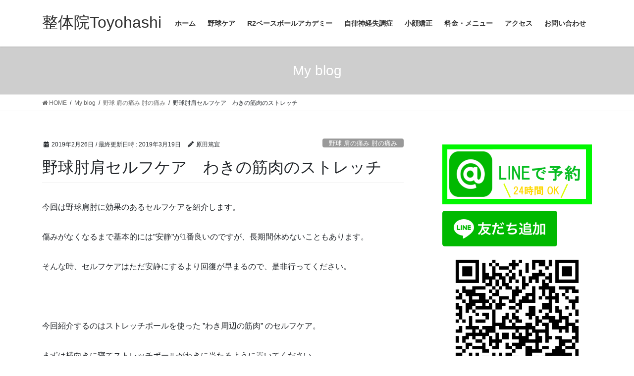

--- FILE ---
content_type: text/html; charset=UTF-8
request_url: https://chiryouka-ah.com/2019/02/26/%E9%87%8E%E7%90%83%E8%82%98%E8%82%A9%E3%82%B9%E3%83%88%E3%83%AC%E3%83%83%E3%83%81%E3%82%92%E6%83%B3%E3%81%86/
body_size: 17211
content:
<!DOCTYPE html>
<html dir="ltr" lang="ja">
<head>
<meta charset="utf-8">
<meta http-equiv="X-UA-Compatible" content="IE=edge">
<meta name="viewport" content="width=device-width, initial-scale=1">

<title>野球肘肩セルフケア わきの筋肉のストレッチ | 整体院Toyohashi</title>

		<!-- All in One SEO 4.9.3 - aioseo.com -->
	<meta name="description" content="今回は野球肩肘に効果のあるセルフケアを紹介します。傷みがなくなるまで基本的には”安静”が1番良いのですが、長期" />
	<meta name="robots" content="max-snippet:-1, max-image-preview:large, max-video-preview:-1" />
	<meta name="author" content="原田篤宜"/>
	<link rel="canonical" href="https://chiryouka-ah.com/2019/02/26/%e9%87%8e%e7%90%83%e8%82%98%e8%82%a9%e3%82%b9%e3%83%88%e3%83%ac%e3%83%83%e3%83%81%e3%82%92%e6%83%b3%e3%81%86/" />
	<meta name="generator" content="All in One SEO (AIOSEO) 4.9.3" />
		<script type="application/ld+json" class="aioseo-schema">
			{"@context":"https:\/\/schema.org","@graph":[{"@type":"Article","@id":"https:\/\/chiryouka-ah.com\/2019\/02\/26\/%e9%87%8e%e7%90%83%e8%82%98%e8%82%a9%e3%82%b9%e3%83%88%e3%83%ac%e3%83%83%e3%83%81%e3%82%92%e6%83%b3%e3%81%86\/#article","name":"\u91ce\u7403\u8098\u80a9\u30bb\u30eb\u30d5\u30b1\u30a2 \u308f\u304d\u306e\u7b4b\u8089\u306e\u30b9\u30c8\u30ec\u30c3\u30c1 | \u6574\u4f53\u9662Toyohashi","headline":"\u91ce\u7403\u8098\u80a9\u30bb\u30eb\u30d5\u30b1\u30a2\u3000\u308f\u304d\u306e\u7b4b\u8089\u306e\u30b9\u30c8\u30ec\u30c3\u30c1","author":{"@id":"https:\/\/chiryouka-ah.com\/author\/higashiwaki-toyohashigmail-com\/#author"},"publisher":{"@id":"https:\/\/chiryouka-ah.com\/#organization"},"image":{"@type":"ImageObject","url":"https:\/\/i0.wp.com\/chiryouka-ah.com\/wp-content\/uploads\/2019\/02\/a1-2.jpg?fit=750%2C1288&ssl=1","width":750,"height":1288,"caption":"\u91ce\u7403\u8098\u3000\u91ce\u7403\u80a9\u3000\u30b9\u30c8\u30ec\u30c3\u30c1"},"datePublished":"2019-02-26T18:19:18+09:00","dateModified":"2019-03-19T13:20:45+09:00","inLanguage":"ja","mainEntityOfPage":{"@id":"https:\/\/chiryouka-ah.com\/2019\/02\/26\/%e9%87%8e%e7%90%83%e8%82%98%e8%82%a9%e3%82%b9%e3%83%88%e3%83%ac%e3%83%83%e3%83%81%e3%82%92%e6%83%b3%e3%81%86\/#webpage"},"isPartOf":{"@id":"https:\/\/chiryouka-ah.com\/2019\/02\/26\/%e9%87%8e%e7%90%83%e8%82%98%e8%82%a9%e3%82%b9%e3%83%88%e3%83%ac%e3%83%83%e3%83%81%e3%82%92%e6%83%b3%e3%81%86\/#webpage"},"articleSection":"\u91ce\u7403 \u80a9\u306e\u75db\u307f \u8098\u306e\u75db\u307f"},{"@type":"BreadcrumbList","@id":"https:\/\/chiryouka-ah.com\/2019\/02\/26\/%e9%87%8e%e7%90%83%e8%82%98%e8%82%a9%e3%82%b9%e3%83%88%e3%83%ac%e3%83%83%e3%83%81%e3%82%92%e6%83%b3%e3%81%86\/#breadcrumblist","itemListElement":[{"@type":"ListItem","@id":"https:\/\/chiryouka-ah.com#listItem","position":1,"name":"Home","item":"https:\/\/chiryouka-ah.com","nextItem":{"@type":"ListItem","@id":"https:\/\/chiryouka-ah.com\/category\/toyohashi-yakyu-katanoitami-hijinoitami\/#listItem","name":"\u91ce\u7403 \u80a9\u306e\u75db\u307f \u8098\u306e\u75db\u307f"}},{"@type":"ListItem","@id":"https:\/\/chiryouka-ah.com\/category\/toyohashi-yakyu-katanoitami-hijinoitami\/#listItem","position":2,"name":"\u91ce\u7403 \u80a9\u306e\u75db\u307f \u8098\u306e\u75db\u307f","item":"https:\/\/chiryouka-ah.com\/category\/toyohashi-yakyu-katanoitami-hijinoitami\/","nextItem":{"@type":"ListItem","@id":"https:\/\/chiryouka-ah.com\/2019\/02\/26\/%e9%87%8e%e7%90%83%e8%82%98%e8%82%a9%e3%82%b9%e3%83%88%e3%83%ac%e3%83%83%e3%83%81%e3%82%92%e6%83%b3%e3%81%86\/#listItem","name":"\u91ce\u7403\u8098\u80a9\u30bb\u30eb\u30d5\u30b1\u30a2\u3000\u308f\u304d\u306e\u7b4b\u8089\u306e\u30b9\u30c8\u30ec\u30c3\u30c1"},"previousItem":{"@type":"ListItem","@id":"https:\/\/chiryouka-ah.com#listItem","name":"Home"}},{"@type":"ListItem","@id":"https:\/\/chiryouka-ah.com\/2019\/02\/26\/%e9%87%8e%e7%90%83%e8%82%98%e8%82%a9%e3%82%b9%e3%83%88%e3%83%ac%e3%83%83%e3%83%81%e3%82%92%e6%83%b3%e3%81%86\/#listItem","position":3,"name":"\u91ce\u7403\u8098\u80a9\u30bb\u30eb\u30d5\u30b1\u30a2\u3000\u308f\u304d\u306e\u7b4b\u8089\u306e\u30b9\u30c8\u30ec\u30c3\u30c1","previousItem":{"@type":"ListItem","@id":"https:\/\/chiryouka-ah.com\/category\/toyohashi-yakyu-katanoitami-hijinoitami\/#listItem","name":"\u91ce\u7403 \u80a9\u306e\u75db\u307f \u8098\u306e\u75db\u307f"}}]},{"@type":"Organization","@id":"https:\/\/chiryouka-ah.com\/#organization","name":"\u6574\u4f53\u9662Toyohashi","description":"1\u5ea6\u3067\u5909\u308f\u308b\u5c0f\u9854\u77ef\u6b63\u30fb\u91ce\u7403\u80a9\u91ce\u7403\u8098\u306e\u6539\u5584\u306b\u5f37\u3044\u6574\u4f53\u9662\u3002\uff01","url":"https:\/\/chiryouka-ah.com\/"},{"@type":"Person","@id":"https:\/\/chiryouka-ah.com\/author\/higashiwaki-toyohashigmail-com\/#author","url":"https:\/\/chiryouka-ah.com\/author\/higashiwaki-toyohashigmail-com\/","name":"\u539f\u7530\u7be4\u5b9c","image":{"@type":"ImageObject","@id":"https:\/\/chiryouka-ah.com\/2019\/02\/26\/%e9%87%8e%e7%90%83%e8%82%98%e8%82%a9%e3%82%b9%e3%83%88%e3%83%ac%e3%83%83%e3%83%81%e3%82%92%e6%83%b3%e3%81%86\/#authorImage","url":"https:\/\/secure.gravatar.com\/avatar\/02cab65de004785a3d094c482b3b7d5b?s=96&d=mm&r=g","width":96,"height":96,"caption":"\u539f\u7530\u7be4\u5b9c"}},{"@type":"WebPage","@id":"https:\/\/chiryouka-ah.com\/2019\/02\/26\/%e9%87%8e%e7%90%83%e8%82%98%e8%82%a9%e3%82%b9%e3%83%88%e3%83%ac%e3%83%83%e3%83%81%e3%82%92%e6%83%b3%e3%81%86\/#webpage","url":"https:\/\/chiryouka-ah.com\/2019\/02\/26\/%e9%87%8e%e7%90%83%e8%82%98%e8%82%a9%e3%82%b9%e3%83%88%e3%83%ac%e3%83%83%e3%83%81%e3%82%92%e6%83%b3%e3%81%86\/","name":"\u91ce\u7403\u8098\u80a9\u30bb\u30eb\u30d5\u30b1\u30a2 \u308f\u304d\u306e\u7b4b\u8089\u306e\u30b9\u30c8\u30ec\u30c3\u30c1 | \u6574\u4f53\u9662Toyohashi","description":"\u4eca\u56de\u306f\u91ce\u7403\u80a9\u8098\u306b\u52b9\u679c\u306e\u3042\u308b\u30bb\u30eb\u30d5\u30b1\u30a2\u3092\u7d39\u4ecb\u3057\u307e\u3059\u3002\u50b7\u307f\u304c\u306a\u304f\u306a\u308b\u307e\u3067\u57fa\u672c\u7684\u306b\u306f\u201d\u5b89\u9759\u201d\u304c1\u756a\u826f\u3044\u306e\u3067\u3059\u304c\u3001\u9577\u671f","inLanguage":"ja","isPartOf":{"@id":"https:\/\/chiryouka-ah.com\/#website"},"breadcrumb":{"@id":"https:\/\/chiryouka-ah.com\/2019\/02\/26\/%e9%87%8e%e7%90%83%e8%82%98%e8%82%a9%e3%82%b9%e3%83%88%e3%83%ac%e3%83%83%e3%83%81%e3%82%92%e6%83%b3%e3%81%86\/#breadcrumblist"},"author":{"@id":"https:\/\/chiryouka-ah.com\/author\/higashiwaki-toyohashigmail-com\/#author"},"creator":{"@id":"https:\/\/chiryouka-ah.com\/author\/higashiwaki-toyohashigmail-com\/#author"},"image":{"@type":"ImageObject","url":"https:\/\/i0.wp.com\/chiryouka-ah.com\/wp-content\/uploads\/2019\/02\/a1-2.jpg?fit=750%2C1288&ssl=1","@id":"https:\/\/chiryouka-ah.com\/2019\/02\/26\/%e9%87%8e%e7%90%83%e8%82%98%e8%82%a9%e3%82%b9%e3%83%88%e3%83%ac%e3%83%83%e3%83%81%e3%82%92%e6%83%b3%e3%81%86\/#mainImage","width":750,"height":1288,"caption":"\u91ce\u7403\u8098\u3000\u91ce\u7403\u80a9\u3000\u30b9\u30c8\u30ec\u30c3\u30c1"},"primaryImageOfPage":{"@id":"https:\/\/chiryouka-ah.com\/2019\/02\/26\/%e9%87%8e%e7%90%83%e8%82%98%e8%82%a9%e3%82%b9%e3%83%88%e3%83%ac%e3%83%83%e3%83%81%e3%82%92%e6%83%b3%e3%81%86\/#mainImage"},"datePublished":"2019-02-26T18:19:18+09:00","dateModified":"2019-03-19T13:20:45+09:00"},{"@type":"WebSite","@id":"https:\/\/chiryouka-ah.com\/#website","url":"https:\/\/chiryouka-ah.com\/","name":"\u6574\u4f53\u9662Toyohashi","description":"1\u5ea6\u3067\u5909\u308f\u308b\u5c0f\u9854\u77ef\u6b63\u30fb\u91ce\u7403\u80a9\u91ce\u7403\u8098\u306e\u6539\u5584\u306b\u5f37\u3044\u6574\u4f53\u9662\u3002\uff01","inLanguage":"ja","publisher":{"@id":"https:\/\/chiryouka-ah.com\/#organization"}}]}
		</script>
		<!-- All in One SEO -->

<link rel='dns-prefetch' href='//secure.gravatar.com' />
<link rel='dns-prefetch' href='//stats.wp.com' />
<link rel='dns-prefetch' href='//v0.wordpress.com' />
<link rel='preconnect' href='//i0.wp.com' />
<link rel="alternate" type="application/rss+xml" title="整体院Toyohashi &raquo; フィード" href="https://chiryouka-ah.com/feed/" />
<link rel="alternate" type="application/rss+xml" title="整体院Toyohashi &raquo; コメントフィード" href="https://chiryouka-ah.com/comments/feed/" />
<link rel="alternate" type="application/rss+xml" title="整体院Toyohashi &raquo; 野球肘肩セルフケア　わきの筋肉のストレッチ のコメントのフィード" href="https://chiryouka-ah.com/2019/02/26/%e9%87%8e%e7%90%83%e8%82%98%e8%82%a9%e3%82%b9%e3%83%88%e3%83%ac%e3%83%83%e3%83%81%e3%82%92%e6%83%b3%e3%81%86/feed/" />
<meta name="description" content="今回は野球肩肘に効果のあるセルフケアを紹介します。傷みがなくなるまで基本的には”安静”が1番良いのですが、長期間休めないこともあります。そんな時、セルフケアはただ安静にするより回復が早まるので、是非行ってください。今回紹介するのはストレッチポールを使った ”わき周辺の筋肉” のセルフケア。まずは横向きに寝てストレッチポールがわきに当たるように置いてください。後は上下にごろごろするだけ。細かいや" /><script type="text/javascript">
/* <![CDATA[ */
window._wpemojiSettings = {"baseUrl":"https:\/\/s.w.org\/images\/core\/emoji\/15.0.3\/72x72\/","ext":".png","svgUrl":"https:\/\/s.w.org\/images\/core\/emoji\/15.0.3\/svg\/","svgExt":".svg","source":{"concatemoji":"https:\/\/chiryouka-ah.com\/wp-includes\/js\/wp-emoji-release.min.js?ver=6.6.4"}};
/*! This file is auto-generated */
!function(i,n){var o,s,e;function c(e){try{var t={supportTests:e,timestamp:(new Date).valueOf()};sessionStorage.setItem(o,JSON.stringify(t))}catch(e){}}function p(e,t,n){e.clearRect(0,0,e.canvas.width,e.canvas.height),e.fillText(t,0,0);var t=new Uint32Array(e.getImageData(0,0,e.canvas.width,e.canvas.height).data),r=(e.clearRect(0,0,e.canvas.width,e.canvas.height),e.fillText(n,0,0),new Uint32Array(e.getImageData(0,0,e.canvas.width,e.canvas.height).data));return t.every(function(e,t){return e===r[t]})}function u(e,t,n){switch(t){case"flag":return n(e,"\ud83c\udff3\ufe0f\u200d\u26a7\ufe0f","\ud83c\udff3\ufe0f\u200b\u26a7\ufe0f")?!1:!n(e,"\ud83c\uddfa\ud83c\uddf3","\ud83c\uddfa\u200b\ud83c\uddf3")&&!n(e,"\ud83c\udff4\udb40\udc67\udb40\udc62\udb40\udc65\udb40\udc6e\udb40\udc67\udb40\udc7f","\ud83c\udff4\u200b\udb40\udc67\u200b\udb40\udc62\u200b\udb40\udc65\u200b\udb40\udc6e\u200b\udb40\udc67\u200b\udb40\udc7f");case"emoji":return!n(e,"\ud83d\udc26\u200d\u2b1b","\ud83d\udc26\u200b\u2b1b")}return!1}function f(e,t,n){var r="undefined"!=typeof WorkerGlobalScope&&self instanceof WorkerGlobalScope?new OffscreenCanvas(300,150):i.createElement("canvas"),a=r.getContext("2d",{willReadFrequently:!0}),o=(a.textBaseline="top",a.font="600 32px Arial",{});return e.forEach(function(e){o[e]=t(a,e,n)}),o}function t(e){var t=i.createElement("script");t.src=e,t.defer=!0,i.head.appendChild(t)}"undefined"!=typeof Promise&&(o="wpEmojiSettingsSupports",s=["flag","emoji"],n.supports={everything:!0,everythingExceptFlag:!0},e=new Promise(function(e){i.addEventListener("DOMContentLoaded",e,{once:!0})}),new Promise(function(t){var n=function(){try{var e=JSON.parse(sessionStorage.getItem(o));if("object"==typeof e&&"number"==typeof e.timestamp&&(new Date).valueOf()<e.timestamp+604800&&"object"==typeof e.supportTests)return e.supportTests}catch(e){}return null}();if(!n){if("undefined"!=typeof Worker&&"undefined"!=typeof OffscreenCanvas&&"undefined"!=typeof URL&&URL.createObjectURL&&"undefined"!=typeof Blob)try{var e="postMessage("+f.toString()+"("+[JSON.stringify(s),u.toString(),p.toString()].join(",")+"));",r=new Blob([e],{type:"text/javascript"}),a=new Worker(URL.createObjectURL(r),{name:"wpTestEmojiSupports"});return void(a.onmessage=function(e){c(n=e.data),a.terminate(),t(n)})}catch(e){}c(n=f(s,u,p))}t(n)}).then(function(e){for(var t in e)n.supports[t]=e[t],n.supports.everything=n.supports.everything&&n.supports[t],"flag"!==t&&(n.supports.everythingExceptFlag=n.supports.everythingExceptFlag&&n.supports[t]);n.supports.everythingExceptFlag=n.supports.everythingExceptFlag&&!n.supports.flag,n.DOMReady=!1,n.readyCallback=function(){n.DOMReady=!0}}).then(function(){return e}).then(function(){var e;n.supports.everything||(n.readyCallback(),(e=n.source||{}).concatemoji?t(e.concatemoji):e.wpemoji&&e.twemoji&&(t(e.twemoji),t(e.wpemoji)))}))}((window,document),window._wpemojiSettings);
/* ]]> */
</script>
<link rel='stylesheet' id='vkExUnit_common_style-css' href='https://chiryouka-ah.com/wp-content/plugins/vk-all-in-one-expansion-unit/assets/css/vkExUnit_style.css?ver=9.113.0.1' type='text/css' media='all' />
<style id='vkExUnit_common_style-inline-css' type='text/css'>
:root {--ver_page_top_button_url:url(https://chiryouka-ah.com/wp-content/plugins/vk-all-in-one-expansion-unit/assets/images/to-top-btn-icon.svg);}@font-face {font-weight: normal;font-style: normal;font-family: "vk_sns";src: url("https://chiryouka-ah.com/wp-content/plugins/vk-all-in-one-expansion-unit/inc/sns/icons/fonts/vk_sns.eot?-bq20cj");src: url("https://chiryouka-ah.com/wp-content/plugins/vk-all-in-one-expansion-unit/inc/sns/icons/fonts/vk_sns.eot?#iefix-bq20cj") format("embedded-opentype"),url("https://chiryouka-ah.com/wp-content/plugins/vk-all-in-one-expansion-unit/inc/sns/icons/fonts/vk_sns.woff?-bq20cj") format("woff"),url("https://chiryouka-ah.com/wp-content/plugins/vk-all-in-one-expansion-unit/inc/sns/icons/fonts/vk_sns.ttf?-bq20cj") format("truetype"),url("https://chiryouka-ah.com/wp-content/plugins/vk-all-in-one-expansion-unit/inc/sns/icons/fonts/vk_sns.svg?-bq20cj#vk_sns") format("svg");}
.veu_promotion-alert__content--text {border: 1px solid rgba(0,0,0,0.125);padding: 0.5em 1em;border-radius: var(--vk-size-radius);margin-bottom: var(--vk-margin-block-bottom);font-size: 0.875rem;}/* Alert Content部分に段落タグを入れた場合に最後の段落の余白を0にする */.veu_promotion-alert__content--text p:last-of-type{margin-bottom:0;margin-top: 0;}
</style>
<style id='wp-emoji-styles-inline-css' type='text/css'>

	img.wp-smiley, img.emoji {
		display: inline !important;
		border: none !important;
		box-shadow: none !important;
		height: 1em !important;
		width: 1em !important;
		margin: 0 0.07em !important;
		vertical-align: -0.1em !important;
		background: none !important;
		padding: 0 !important;
	}
</style>
<link rel='stylesheet' id='wp-block-library-css' href='https://chiryouka-ah.com/wp-includes/css/dist/block-library/style.min.css?ver=6.6.4' type='text/css' media='all' />
<link rel='stylesheet' id='aioseo/css/src/vue/standalone/blocks/table-of-contents/global.scss-css' href='https://chiryouka-ah.com/wp-content/plugins/all-in-one-seo-pack/dist/Lite/assets/css/table-of-contents/global.e90f6d47.css?ver=4.9.3' type='text/css' media='all' />
<link rel='stylesheet' id='mediaelement-css' href='https://chiryouka-ah.com/wp-includes/js/mediaelement/mediaelementplayer-legacy.min.css?ver=4.2.17' type='text/css' media='all' />
<link rel='stylesheet' id='wp-mediaelement-css' href='https://chiryouka-ah.com/wp-includes/js/mediaelement/wp-mediaelement.min.css?ver=6.6.4' type='text/css' media='all' />
<style id='jetpack-sharing-buttons-style-inline-css' type='text/css'>
.jetpack-sharing-buttons__services-list{display:flex;flex-direction:row;flex-wrap:wrap;gap:0;list-style-type:none;margin:5px;padding:0}.jetpack-sharing-buttons__services-list.has-small-icon-size{font-size:12px}.jetpack-sharing-buttons__services-list.has-normal-icon-size{font-size:16px}.jetpack-sharing-buttons__services-list.has-large-icon-size{font-size:24px}.jetpack-sharing-buttons__services-list.has-huge-icon-size{font-size:36px}@media print{.jetpack-sharing-buttons__services-list{display:none!important}}.editor-styles-wrapper .wp-block-jetpack-sharing-buttons{gap:0;padding-inline-start:0}ul.jetpack-sharing-buttons__services-list.has-background{padding:1.25em 2.375em}
</style>
<style id='classic-theme-styles-inline-css' type='text/css'>
/*! This file is auto-generated */
.wp-block-button__link{color:#fff;background-color:#32373c;border-radius:9999px;box-shadow:none;text-decoration:none;padding:calc(.667em + 2px) calc(1.333em + 2px);font-size:1.125em}.wp-block-file__button{background:#32373c;color:#fff;text-decoration:none}
</style>
<style id='global-styles-inline-css' type='text/css'>
:root{--wp--preset--aspect-ratio--square: 1;--wp--preset--aspect-ratio--4-3: 4/3;--wp--preset--aspect-ratio--3-4: 3/4;--wp--preset--aspect-ratio--3-2: 3/2;--wp--preset--aspect-ratio--2-3: 2/3;--wp--preset--aspect-ratio--16-9: 16/9;--wp--preset--aspect-ratio--9-16: 9/16;--wp--preset--color--black: #000000;--wp--preset--color--cyan-bluish-gray: #abb8c3;--wp--preset--color--white: #ffffff;--wp--preset--color--pale-pink: #f78da7;--wp--preset--color--vivid-red: #cf2e2e;--wp--preset--color--luminous-vivid-orange: #ff6900;--wp--preset--color--luminous-vivid-amber: #fcb900;--wp--preset--color--light-green-cyan: #7bdcb5;--wp--preset--color--vivid-green-cyan: #00d084;--wp--preset--color--pale-cyan-blue: #8ed1fc;--wp--preset--color--vivid-cyan-blue: #0693e3;--wp--preset--color--vivid-purple: #9b51e0;--wp--preset--gradient--vivid-cyan-blue-to-vivid-purple: linear-gradient(135deg,rgba(6,147,227,1) 0%,rgb(155,81,224) 100%);--wp--preset--gradient--light-green-cyan-to-vivid-green-cyan: linear-gradient(135deg,rgb(122,220,180) 0%,rgb(0,208,130) 100%);--wp--preset--gradient--luminous-vivid-amber-to-luminous-vivid-orange: linear-gradient(135deg,rgba(252,185,0,1) 0%,rgba(255,105,0,1) 100%);--wp--preset--gradient--luminous-vivid-orange-to-vivid-red: linear-gradient(135deg,rgba(255,105,0,1) 0%,rgb(207,46,46) 100%);--wp--preset--gradient--very-light-gray-to-cyan-bluish-gray: linear-gradient(135deg,rgb(238,238,238) 0%,rgb(169,184,195) 100%);--wp--preset--gradient--cool-to-warm-spectrum: linear-gradient(135deg,rgb(74,234,220) 0%,rgb(151,120,209) 20%,rgb(207,42,186) 40%,rgb(238,44,130) 60%,rgb(251,105,98) 80%,rgb(254,248,76) 100%);--wp--preset--gradient--blush-light-purple: linear-gradient(135deg,rgb(255,206,236) 0%,rgb(152,150,240) 100%);--wp--preset--gradient--blush-bordeaux: linear-gradient(135deg,rgb(254,205,165) 0%,rgb(254,45,45) 50%,rgb(107,0,62) 100%);--wp--preset--gradient--luminous-dusk: linear-gradient(135deg,rgb(255,203,112) 0%,rgb(199,81,192) 50%,rgb(65,88,208) 100%);--wp--preset--gradient--pale-ocean: linear-gradient(135deg,rgb(255,245,203) 0%,rgb(182,227,212) 50%,rgb(51,167,181) 100%);--wp--preset--gradient--electric-grass: linear-gradient(135deg,rgb(202,248,128) 0%,rgb(113,206,126) 100%);--wp--preset--gradient--midnight: linear-gradient(135deg,rgb(2,3,129) 0%,rgb(40,116,252) 100%);--wp--preset--font-size--small: 13px;--wp--preset--font-size--medium: 20px;--wp--preset--font-size--large: 36px;--wp--preset--font-size--x-large: 42px;--wp--preset--spacing--20: 0.44rem;--wp--preset--spacing--30: 0.67rem;--wp--preset--spacing--40: 1rem;--wp--preset--spacing--50: 1.5rem;--wp--preset--spacing--60: 2.25rem;--wp--preset--spacing--70: 3.38rem;--wp--preset--spacing--80: 5.06rem;--wp--preset--shadow--natural: 6px 6px 9px rgba(0, 0, 0, 0.2);--wp--preset--shadow--deep: 12px 12px 50px rgba(0, 0, 0, 0.4);--wp--preset--shadow--sharp: 6px 6px 0px rgba(0, 0, 0, 0.2);--wp--preset--shadow--outlined: 6px 6px 0px -3px rgba(255, 255, 255, 1), 6px 6px rgba(0, 0, 0, 1);--wp--preset--shadow--crisp: 6px 6px 0px rgba(0, 0, 0, 1);}:where(.is-layout-flex){gap: 0.5em;}:where(.is-layout-grid){gap: 0.5em;}body .is-layout-flex{display: flex;}.is-layout-flex{flex-wrap: wrap;align-items: center;}.is-layout-flex > :is(*, div){margin: 0;}body .is-layout-grid{display: grid;}.is-layout-grid > :is(*, div){margin: 0;}:where(.wp-block-columns.is-layout-flex){gap: 2em;}:where(.wp-block-columns.is-layout-grid){gap: 2em;}:where(.wp-block-post-template.is-layout-flex){gap: 1.25em;}:where(.wp-block-post-template.is-layout-grid){gap: 1.25em;}.has-black-color{color: var(--wp--preset--color--black) !important;}.has-cyan-bluish-gray-color{color: var(--wp--preset--color--cyan-bluish-gray) !important;}.has-white-color{color: var(--wp--preset--color--white) !important;}.has-pale-pink-color{color: var(--wp--preset--color--pale-pink) !important;}.has-vivid-red-color{color: var(--wp--preset--color--vivid-red) !important;}.has-luminous-vivid-orange-color{color: var(--wp--preset--color--luminous-vivid-orange) !important;}.has-luminous-vivid-amber-color{color: var(--wp--preset--color--luminous-vivid-amber) !important;}.has-light-green-cyan-color{color: var(--wp--preset--color--light-green-cyan) !important;}.has-vivid-green-cyan-color{color: var(--wp--preset--color--vivid-green-cyan) !important;}.has-pale-cyan-blue-color{color: var(--wp--preset--color--pale-cyan-blue) !important;}.has-vivid-cyan-blue-color{color: var(--wp--preset--color--vivid-cyan-blue) !important;}.has-vivid-purple-color{color: var(--wp--preset--color--vivid-purple) !important;}.has-black-background-color{background-color: var(--wp--preset--color--black) !important;}.has-cyan-bluish-gray-background-color{background-color: var(--wp--preset--color--cyan-bluish-gray) !important;}.has-white-background-color{background-color: var(--wp--preset--color--white) !important;}.has-pale-pink-background-color{background-color: var(--wp--preset--color--pale-pink) !important;}.has-vivid-red-background-color{background-color: var(--wp--preset--color--vivid-red) !important;}.has-luminous-vivid-orange-background-color{background-color: var(--wp--preset--color--luminous-vivid-orange) !important;}.has-luminous-vivid-amber-background-color{background-color: var(--wp--preset--color--luminous-vivid-amber) !important;}.has-light-green-cyan-background-color{background-color: var(--wp--preset--color--light-green-cyan) !important;}.has-vivid-green-cyan-background-color{background-color: var(--wp--preset--color--vivid-green-cyan) !important;}.has-pale-cyan-blue-background-color{background-color: var(--wp--preset--color--pale-cyan-blue) !important;}.has-vivid-cyan-blue-background-color{background-color: var(--wp--preset--color--vivid-cyan-blue) !important;}.has-vivid-purple-background-color{background-color: var(--wp--preset--color--vivid-purple) !important;}.has-black-border-color{border-color: var(--wp--preset--color--black) !important;}.has-cyan-bluish-gray-border-color{border-color: var(--wp--preset--color--cyan-bluish-gray) !important;}.has-white-border-color{border-color: var(--wp--preset--color--white) !important;}.has-pale-pink-border-color{border-color: var(--wp--preset--color--pale-pink) !important;}.has-vivid-red-border-color{border-color: var(--wp--preset--color--vivid-red) !important;}.has-luminous-vivid-orange-border-color{border-color: var(--wp--preset--color--luminous-vivid-orange) !important;}.has-luminous-vivid-amber-border-color{border-color: var(--wp--preset--color--luminous-vivid-amber) !important;}.has-light-green-cyan-border-color{border-color: var(--wp--preset--color--light-green-cyan) !important;}.has-vivid-green-cyan-border-color{border-color: var(--wp--preset--color--vivid-green-cyan) !important;}.has-pale-cyan-blue-border-color{border-color: var(--wp--preset--color--pale-cyan-blue) !important;}.has-vivid-cyan-blue-border-color{border-color: var(--wp--preset--color--vivid-cyan-blue) !important;}.has-vivid-purple-border-color{border-color: var(--wp--preset--color--vivid-purple) !important;}.has-vivid-cyan-blue-to-vivid-purple-gradient-background{background: var(--wp--preset--gradient--vivid-cyan-blue-to-vivid-purple) !important;}.has-light-green-cyan-to-vivid-green-cyan-gradient-background{background: var(--wp--preset--gradient--light-green-cyan-to-vivid-green-cyan) !important;}.has-luminous-vivid-amber-to-luminous-vivid-orange-gradient-background{background: var(--wp--preset--gradient--luminous-vivid-amber-to-luminous-vivid-orange) !important;}.has-luminous-vivid-orange-to-vivid-red-gradient-background{background: var(--wp--preset--gradient--luminous-vivid-orange-to-vivid-red) !important;}.has-very-light-gray-to-cyan-bluish-gray-gradient-background{background: var(--wp--preset--gradient--very-light-gray-to-cyan-bluish-gray) !important;}.has-cool-to-warm-spectrum-gradient-background{background: var(--wp--preset--gradient--cool-to-warm-spectrum) !important;}.has-blush-light-purple-gradient-background{background: var(--wp--preset--gradient--blush-light-purple) !important;}.has-blush-bordeaux-gradient-background{background: var(--wp--preset--gradient--blush-bordeaux) !important;}.has-luminous-dusk-gradient-background{background: var(--wp--preset--gradient--luminous-dusk) !important;}.has-pale-ocean-gradient-background{background: var(--wp--preset--gradient--pale-ocean) !important;}.has-electric-grass-gradient-background{background: var(--wp--preset--gradient--electric-grass) !important;}.has-midnight-gradient-background{background: var(--wp--preset--gradient--midnight) !important;}.has-small-font-size{font-size: var(--wp--preset--font-size--small) !important;}.has-medium-font-size{font-size: var(--wp--preset--font-size--medium) !important;}.has-large-font-size{font-size: var(--wp--preset--font-size--large) !important;}.has-x-large-font-size{font-size: var(--wp--preset--font-size--x-large) !important;}
:where(.wp-block-post-template.is-layout-flex){gap: 1.25em;}:where(.wp-block-post-template.is-layout-grid){gap: 1.25em;}
:where(.wp-block-columns.is-layout-flex){gap: 2em;}:where(.wp-block-columns.is-layout-grid){gap: 2em;}
:root :where(.wp-block-pullquote){font-size: 1.5em;line-height: 1.6;}
</style>
<link rel='stylesheet' id='contact-form-7-css' href='https://chiryouka-ah.com/wp-content/plugins/contact-form-7/includes/css/styles.css?ver=5.9.8' type='text/css' media='all' />
<link rel='stylesheet' id='wpdm-fonticon-css' href='https://chiryouka-ah.com/wp-content/plugins/download-manager/assets/wpdm-iconfont/css/wpdm-icons.css?ver=6.6.4' type='text/css' media='all' />
<link rel='stylesheet' id='wpdm-front-css' href='https://chiryouka-ah.com/wp-content/plugins/download-manager/assets/css/front.min.css?ver=3.3.46' type='text/css' media='all' />
<link rel='stylesheet' id='wpdm-front-dark-css' href='https://chiryouka-ah.com/wp-content/plugins/download-manager/assets/css/front-dark.min.css?ver=3.3.46' type='text/css' media='all' />
<link rel='stylesheet' id='wc-shortcodes-style-css' href='https://chiryouka-ah.com/wp-content/plugins/wc-shortcodes/public/assets/css/style.css?ver=3.46' type='text/css' media='all' />
<link rel='stylesheet' id='bootstrap-4-style-css' href='https://chiryouka-ah.com/wp-content/themes/lightning/_g2/library/bootstrap-4/css/bootstrap.min.css?ver=4.5.0' type='text/css' media='all' />
<link rel='stylesheet' id='lightning-common-style-css' href='https://chiryouka-ah.com/wp-content/themes/lightning/_g2/assets/css/common.css?ver=15.26.2' type='text/css' media='all' />
<style id='lightning-common-style-inline-css' type='text/css'>
/* vk-mobile-nav */:root {--vk-mobile-nav-menu-btn-bg-src: url("https://chiryouka-ah.com/wp-content/themes/lightning/_g2/inc/vk-mobile-nav/package/images/vk-menu-btn-black.svg");--vk-mobile-nav-menu-btn-close-bg-src: url("https://chiryouka-ah.com/wp-content/themes/lightning/_g2/inc/vk-mobile-nav/package/images/vk-menu-close-black.svg");--vk-menu-acc-icon-open-black-bg-src: url("https://chiryouka-ah.com/wp-content/themes/lightning/_g2/inc/vk-mobile-nav/package/images/vk-menu-acc-icon-open-black.svg");--vk-menu-acc-icon-open-white-bg-src: url("https://chiryouka-ah.com/wp-content/themes/lightning/_g2/inc/vk-mobile-nav/package/images/vk-menu-acc-icon-open-white.svg");--vk-menu-acc-icon-close-black-bg-src: url("https://chiryouka-ah.com/wp-content/themes/lightning/_g2/inc/vk-mobile-nav/package/images/vk-menu-close-black.svg");--vk-menu-acc-icon-close-white-bg-src: url("https://chiryouka-ah.com/wp-content/themes/lightning/_g2/inc/vk-mobile-nav/package/images/vk-menu-close-white.svg");}
</style>
<link rel='stylesheet' id='lightning-design-style-css' href='https://chiryouka-ah.com/wp-content/themes/lightning/_g2/design-skin/origin2/css/style.css?ver=15.26.2' type='text/css' media='all' />
<style id='lightning-design-style-inline-css' type='text/css'>
:root {--color-key:#cecece;--wp--preset--color--vk-color-primary:#cecece;--color-key-dark:#000000;}
/* ltg common custom */:root {--vk-menu-acc-btn-border-color:#333;--vk-color-primary:#cecece;--vk-color-primary-dark:#000000;--vk-color-primary-vivid:#e3e3e3;--color-key:#cecece;--wp--preset--color--vk-color-primary:#cecece;--color-key-dark:#000000;}.veu_color_txt_key { color:#000000 ; }.veu_color_bg_key { background-color:#000000 ; }.veu_color_border_key { border-color:#000000 ; }.btn-default { border-color:#cecece;color:#cecece;}.btn-default:focus,.btn-default:hover { border-color:#cecece;background-color: #cecece; }.wp-block-search__button,.btn-primary { background-color:#cecece;border-color:#000000; }.wp-block-search__button:focus,.wp-block-search__button:hover,.btn-primary:not(:disabled):not(.disabled):active,.btn-primary:focus,.btn-primary:hover { background-color:#000000;border-color:#cecece; }.btn-outline-primary { color : #cecece ; border-color:#cecece; }.btn-outline-primary:not(:disabled):not(.disabled):active,.btn-outline-primary:focus,.btn-outline-primary:hover { color : #fff; background-color:#cecece;border-color:#000000; }a { color:#337ab7; }
.tagcloud a:before { font-family: "Font Awesome 5 Free";content: "\f02b";font-weight: bold; }
.media .media-body .media-heading a:hover { color:#cecece; }@media (min-width: 768px){.gMenu > li:before,.gMenu > li.menu-item-has-children::after { border-bottom-color:#000000 }.gMenu li li { background-color:#000000 }.gMenu li li a:hover { background-color:#cecece; }} /* @media (min-width: 768px) */.page-header { background-color:#cecece; }h2,.mainSection-title { border-top-color:#cecece; }h3:after,.subSection-title:after { border-bottom-color:#cecece; }ul.page-numbers li span.page-numbers.current,.page-link dl .post-page-numbers.current { background-color:#cecece; }.pager li > a { border-color:#cecece;color:#cecece;}.pager li > a:hover { background-color:#cecece;color:#fff;}.siteFooter { border-top-color:#cecece; }dt { border-left-color:#cecece; }:root {--g_nav_main_acc_icon_open_url:url(https://chiryouka-ah.com/wp-content/themes/lightning/_g2/inc/vk-mobile-nav/package/images/vk-menu-acc-icon-open-black.svg);--g_nav_main_acc_icon_close_url: url(https://chiryouka-ah.com/wp-content/themes/lightning/_g2/inc/vk-mobile-nav/package/images/vk-menu-close-black.svg);--g_nav_sub_acc_icon_open_url: url(https://chiryouka-ah.com/wp-content/themes/lightning/_g2/inc/vk-mobile-nav/package/images/vk-menu-acc-icon-open-white.svg);--g_nav_sub_acc_icon_close_url: url(https://chiryouka-ah.com/wp-content/themes/lightning/_g2/inc/vk-mobile-nav/package/images/vk-menu-close-white.svg);}
</style>
<link rel='stylesheet' id='veu-cta-css' href='https://chiryouka-ah.com/wp-content/plugins/vk-all-in-one-expansion-unit/inc/call-to-action/package/assets/css/style.css?ver=9.113.0.1' type='text/css' media='all' />
<link rel='stylesheet' id='lightning-theme-style-css' href='https://chiryouka-ah.com/wp-content/themes/lightning/style.css?ver=15.26.2' type='text/css' media='all' />
<link rel='stylesheet' id='vk-font-awesome-css' href='https://chiryouka-ah.com/wp-content/themes/lightning/vendor/vektor-inc/font-awesome-versions/src/versions/6/css/all.min.css?ver=6.4.2' type='text/css' media='all' />
<link rel='stylesheet' id='wordpresscanvas-font-awesome-css' href='https://chiryouka-ah.com/wp-content/plugins/wc-shortcodes/public/assets/css/font-awesome.min.css?ver=4.7.0' type='text/css' media='all' />
<script type="text/javascript" src="https://chiryouka-ah.com/wp-includes/js/tinymce/tinymce.min.js?ver=49110-20201110" id="wp-tinymce-root-js"></script>
<script type="text/javascript" src="https://chiryouka-ah.com/wp-includes/js/tinymce/plugins/compat3x/plugin.min.js?ver=49110-20201110" id="wp-tinymce-js"></script>
<script type="text/javascript" src="https://chiryouka-ah.com/wp-includes/js/jquery/jquery.min.js?ver=3.7.1" id="jquery-core-js"></script>
<script type="text/javascript" src="https://chiryouka-ah.com/wp-includes/js/jquery/jquery-migrate.min.js?ver=3.4.1" id="jquery-migrate-js"></script>
<script type="text/javascript" src="https://chiryouka-ah.com/wp-content/plugins/download-manager/assets/js/wpdm.min.js?ver=6.6.4" id="wpdm-frontend-js-js"></script>
<script type="text/javascript" id="wpdm-frontjs-js-extra">
/* <![CDATA[ */
var wpdm_url = {"home":"https:\/\/chiryouka-ah.com\/","site":"https:\/\/chiryouka-ah.com\/","ajax":"https:\/\/chiryouka-ah.com\/wp-admin\/admin-ajax.php"};
var wpdm_js = {"spinner":"<i class=\"wpdm-icon wpdm-sun wpdm-spin\"><\/i>","client_id":"b7b5678ff5ffb5a2b0c8d2cbba88fdbc"};
var wpdm_strings = {"pass_var":"\u30d1\u30b9\u30ef\u30fc\u30c9\u78ba\u8a8d\u5b8c\u4e86 !","pass_var_q":"\u30c0\u30a6\u30f3\u30ed\u30fc\u30c9\u3092\u958b\u59cb\u3059\u308b\u306b\u306f\u3001\u6b21\u306e\u30dc\u30bf\u30f3\u3092\u30af\u30ea\u30c3\u30af\u3057\u3066\u304f\u3060\u3055\u3044\u3002","start_dl":"\u30c0\u30a6\u30f3\u30ed\u30fc\u30c9\u958b\u59cb"};
/* ]]> */
</script>
<script type="text/javascript" src="https://chiryouka-ah.com/wp-content/plugins/download-manager/assets/js/front.min.js?ver=3.3.46" id="wpdm-frontjs-js"></script>
<link rel="https://api.w.org/" href="https://chiryouka-ah.com/wp-json/" /><link rel="alternate" title="JSON" type="application/json" href="https://chiryouka-ah.com/wp-json/wp/v2/posts/5205" /><link rel="EditURI" type="application/rsd+xml" title="RSD" href="https://chiryouka-ah.com/xmlrpc.php?rsd" />
<meta name="generator" content="WordPress 6.6.4" />
<link rel='shortlink' href='https://wp.me/p9ch3e-1lX' />
<link rel="alternate" title="oEmbed (JSON)" type="application/json+oembed" href="https://chiryouka-ah.com/wp-json/oembed/1.0/embed?url=https%3A%2F%2Fchiryouka-ah.com%2F2019%2F02%2F26%2F%25e9%2587%258e%25e7%2590%2583%25e8%2582%2598%25e8%2582%25a9%25e3%2582%25b9%25e3%2583%2588%25e3%2583%25ac%25e3%2583%2583%25e3%2583%2581%25e3%2582%2592%25e6%2583%25b3%25e3%2581%2586%2F" />
<link rel="alternate" title="oEmbed (XML)" type="text/xml+oembed" href="https://chiryouka-ah.com/wp-json/oembed/1.0/embed?url=https%3A%2F%2Fchiryouka-ah.com%2F2019%2F02%2F26%2F%25e9%2587%258e%25e7%2590%2583%25e8%2582%2598%25e8%2582%25a9%25e3%2582%25b9%25e3%2583%2588%25e3%2583%25ac%25e3%2583%2583%25e3%2583%2581%25e3%2582%2592%25e6%2583%25b3%25e3%2581%2586%2F&#038;format=xml" />
	<link rel="preconnect" href="https://fonts.googleapis.com">
	<link rel="preconnect" href="https://fonts.gstatic.com">
		<style>img#wpstats{display:none}</style>
		<style id="lightning-color-custom-for-plugins" type="text/css">/* ltg theme common */.color_key_bg,.color_key_bg_hover:hover{background-color: #cecece;}.color_key_txt,.color_key_txt_hover:hover{color: #cecece;}.color_key_border,.color_key_border_hover:hover{border-color: #cecece;}.color_key_dark_bg,.color_key_dark_bg_hover:hover{background-color: #000000;}.color_key_dark_txt,.color_key_dark_txt_hover:hover{color: #000000;}.color_key_dark_border,.color_key_dark_border_hover:hover{border-color: #000000;}</style><style>.simplemap img{max-width:none !important;padding:0 !important;margin:0 !important;}.staticmap,.staticmap img{max-width:100% !important;height:auto !important;}.simplemap .simplemap-content{display:none;}</style>
<script>var google_map_api_key = "AIzaSyDSObNgcLNAT6ecaWRa_os8Nn96AEEL9g8";</script><!-- [ VK All in One Expansion Unit OGP ] -->
<meta property="og:site_name" content="整体院Toyohashi" />
<meta property="og:url" content="https://chiryouka-ah.com/2019/02/26/%e9%87%8e%e7%90%83%e8%82%98%e8%82%a9%e3%82%b9%e3%83%88%e3%83%ac%e3%83%83%e3%83%81%e3%82%92%e6%83%b3%e3%81%86/" />
<meta property="og:title" content="野球肘肩セルフケア　わきの筋肉のストレッチ | 整体院Toyohashi" />
<meta property="og:description" content="今回は野球肩肘に効果のあるセルフケアを紹介します。傷みがなくなるまで基本的には”安静”が1番良いのですが、長期間休めないこともあります。そんな時、セルフケアはただ安静にするより回復が早まるので、是非行ってください。今回紹介するのはストレッチポールを使った ”わき周辺の筋肉” のセルフケア。まずは横向きに寝てストレッチポールがわきに当たるように置いてください。後は上下にごろごろするだけ。細かいや" />
<meta property="og:type" content="article" />
<meta property="og:image" content="https://i0.wp.com/chiryouka-ah.com/wp-content/uploads/2019/02/a1-2.jpg?fit=596%2C1024&ssl=1" />
<meta property="og:image:width" content="596" />
<meta property="og:image:height" content="1024" />
<!-- [ / VK All in One Expansion Unit OGP ] -->
<!-- [ VK All in One Expansion Unit twitter card ] -->
<meta name="twitter:card" content="summary_large_image">
<meta name="twitter:description" content="今回は野球肩肘に効果のあるセルフケアを紹介します。傷みがなくなるまで基本的には”安静”が1番良いのですが、長期間休めないこともあります。そんな時、セルフケアはただ安静にするより回復が早まるので、是非行ってください。今回紹介するのはストレッチポールを使った ”わき周辺の筋肉” のセルフケア。まずは横向きに寝てストレッチポールがわきに当たるように置いてください。後は上下にごろごろするだけ。細かいや">
<meta name="twitter:title" content="野球肘肩セルフケア　わきの筋肉のストレッチ | 整体院Toyohashi">
<meta name="twitter:url" content="https://chiryouka-ah.com/2019/02/26/%e9%87%8e%e7%90%83%e8%82%98%e8%82%a9%e3%82%b9%e3%83%88%e3%83%ac%e3%83%83%e3%83%81%e3%82%92%e6%83%b3%e3%81%86/">
	<meta name="twitter:image" content="https://i0.wp.com/chiryouka-ah.com/wp-content/uploads/2019/02/a1-2.jpg?fit=596%2C1024&#038;ssl=1">
	<meta name="twitter:domain" content="chiryouka-ah.com">
	<!-- [ / VK All in One Expansion Unit twitter card ] -->
		<style id="egf-frontend-styles" type="text/css">
		p {font-family: 'Georgia', sans-serif;font-style: normal;font-weight: 400;} h1 {font-family: 'Georgia', sans-serif;font-style: normal;font-weight: 400;} h2 {font-family: 'Georgia', sans-serif;font-style: normal;font-weight: 400;} h3 {font-family: 'Georgia', sans-serif;font-style: normal;font-weight: 400;} h4 {font-family: 'Georgia', sans-serif;font-style: normal;font-weight: 400;} h5 {font-family: 'Georgia', sans-serif;font-style: normal;font-weight: 400;} h6 {font-family: 'Georgia', sans-serif;font-style: normal;font-weight: 400;} 	</style>
	<meta name="generator" content="WordPress Download Manager 3.3.46" />
<!-- [ VK All in One Expansion Unit Article Structure Data ] --><script type="application/ld+json">{"@context":"https://schema.org/","@type":"Article","headline":"野球肘肩セルフケア　わきの筋肉のストレッチ","image":"https://i0.wp.com/chiryouka-ah.com/wp-content/uploads/2019/02/a1-2.jpg?resize=320%2C180&amp;ssl=1","datePublished":"2019-02-26T18:19:18+09:00","dateModified":"2019-03-19T13:20:45+09:00","author":{"@type":"","name":"原田篤宜","url":"https://chiryouka-ah.com/","sameAs":""}}</script><!-- [ / VK All in One Expansion Unit Article Structure Data ] -->                <style>
        /* WPDM Link Template Styles */        </style>
                <style>

            :root {
                --color-primary: #4a8eff;
                --color-primary-rgb: 74, 142, 255;
                --color-primary-hover: #5998ff;
                --color-primary-active: #3281ff;
                --clr-sec: #6c757d;
                --clr-sec-rgb: 108, 117, 125;
                --clr-sec-hover: #6c757d;
                --clr-sec-active: #6c757d;
                --color-secondary: #6c757d;
                --color-secondary-rgb: 108, 117, 125;
                --color-secondary-hover: #6c757d;
                --color-secondary-active: #6c757d;
                --color-success: #018e11;
                --color-success-rgb: 1, 142, 17;
                --color-success-hover: #0aad01;
                --color-success-active: #0c8c01;
                --color-info: #2CA8FF;
                --color-info-rgb: 44, 168, 255;
                --color-info-hover: #2CA8FF;
                --color-info-active: #2CA8FF;
                --color-warning: #FFB236;
                --color-warning-rgb: 255, 178, 54;
                --color-warning-hover: #FFB236;
                --color-warning-active: #FFB236;
                --color-danger: #ff5062;
                --color-danger-rgb: 255, 80, 98;
                --color-danger-hover: #ff5062;
                --color-danger-active: #ff5062;
                --color-green: #30b570;
                --color-blue: #0073ff;
                --color-purple: #8557D3;
                --color-red: #ff5062;
                --color-muted: rgba(69, 89, 122, 0.6);
                --wpdm-font: "Sen", -apple-system, BlinkMacSystemFont, "Segoe UI", Roboto, Helvetica, Arial, sans-serif, "Apple Color Emoji", "Segoe UI Emoji", "Segoe UI Symbol";
            }

            .wpdm-download-link.btn.btn-primary {
                border-radius: 4px;
            }


        </style>
        
</head>
<body class="post-template-default single single-post postid-5205 single-format-standard wc-shortcodes-font-awesome-enabled sidebar-fix sidebar-fix-priority-top bootstrap4 device-pc fa_v6_css post-name-%e9%87%8e%e7%90%83%e8%82%98%e8%82%a9%e3%82%b9%e3%83%88%e3%83%ac%e3%83%83%e3%83%81%e3%82%92%e6%83%b3%e3%81%86 category-toyohashi-yakyu-katanoitami-hijinoitami post-type-post">
<a class="skip-link screen-reader-text" href="#main">コンテンツへスキップ</a>
<a class="skip-link screen-reader-text" href="#vk-mobile-nav">ナビゲーションに移動</a>
<header class="siteHeader">
		<div class="container siteHeadContainer">
		<div class="navbar-header">
						<p class="navbar-brand siteHeader_logo">
			<a href="https://chiryouka-ah.com/">
				<span>整体院Toyohashi</span>
			</a>
			</p>
					</div>

					<div id="gMenu_outer" class="gMenu_outer">
				<nav class="menu-%e3%83%a1%e3%82%a4%e3%83%b3%e3%83%a1%e3%83%8b%e3%83%a5%e3%83%bc-container"><ul id="menu-%e3%83%a1%e3%82%a4%e3%83%b3%e3%83%a1%e3%83%8b%e3%83%a5%e3%83%bc" class="menu gMenu vk-menu-acc"><li id="menu-item-3271" class="menu-item menu-item-type-post_type menu-item-object-page menu-item-home"><a href="https://chiryouka-ah.com/"><strong class="gMenu_name">ホーム</strong></a></li>
<li id="menu-item-3609" class="menu-item menu-item-type-post_type menu-item-object-page"><a href="https://chiryouka-ah.com/yakyuukatahiji/"><strong class="gMenu_name">野球ケア</strong></a></li>
<li id="menu-item-6103" class="menu-item menu-item-type-post_type menu-item-object-page"><a href="https://chiryouka-ah.com/r2%e3%83%99%e3%83%bc%e3%82%b9%e3%83%9c%e3%83%bc%e3%83%ab%e3%82%a2%e3%82%ab%e3%83%87%e3%83%9f%e3%83%bc/"><strong class="gMenu_name">R2ベースボールアカデミー</strong></a></li>
<li id="menu-item-6292" class="menu-item menu-item-type-post_type menu-item-object-page"><a href="https://chiryouka-ah.com/%e8%87%aa%e5%be%8b%e7%a5%9e%e7%b5%8c%e5%a4%b1%e8%aa%bf%e7%97%87/"><strong class="gMenu_name">自律神経失調症</strong></a></li>
<li id="menu-item-3745" class="menu-item menu-item-type-post_type menu-item-object-page"><a href="https://chiryouka-ah.com/kogaokyousei/"><strong class="gMenu_name">小顔矯正</strong></a></li>
<li id="menu-item-3274" class="menu-item menu-item-type-post_type menu-item-object-page"><a href="https://chiryouka-ah.com/ryoukin/"><strong class="gMenu_name">料金・メニュー</strong></a></li>
<li id="menu-item-3275" class="menu-item menu-item-type-post_type menu-item-object-page"><a href="https://chiryouka-ah.com/access/"><strong class="gMenu_name">アクセス</strong></a></li>
<li id="menu-item-6342" class="menu-item menu-item-type-post_type menu-item-object-page"><a href="https://chiryouka-ah.com/%e3%81%8a%e5%95%8f%e3%81%84%e5%90%88%e3%82%8f%e3%81%9b/"><strong class="gMenu_name">お問い合わせ</strong></a></li>
</ul></nav>			</div>
			</div>
	</header>

<div class="section page-header"><div class="container"><div class="row"><div class="col-md-12">
<div class="page-header_pageTitle">
My blog</div>
</div></div></div></div><!-- [ /.page-header ] -->


<!-- [ .breadSection ] --><div class="section breadSection"><div class="container"><div class="row"><ol class="breadcrumb" itemscope itemtype="https://schema.org/BreadcrumbList"><li id="panHome" itemprop="itemListElement" itemscope itemtype="http://schema.org/ListItem"><a itemprop="item" href="https://chiryouka-ah.com/"><span itemprop="name"><i class="fa fa-home"></i> HOME</span></a><meta itemprop="position" content="1" /></li><li itemprop="itemListElement" itemscope itemtype="http://schema.org/ListItem"><a itemprop="item" href="https://chiryouka-ah.com/my-blog/"><span itemprop="name">My blog</span></a><meta itemprop="position" content="2" /></li><li itemprop="itemListElement" itemscope itemtype="http://schema.org/ListItem"><a itemprop="item" href="https://chiryouka-ah.com/category/toyohashi-yakyu-katanoitami-hijinoitami/"><span itemprop="name">野球 肩の痛み 肘の痛み</span></a><meta itemprop="position" content="3" /></li><li><span>野球肘肩セルフケア　わきの筋肉のストレッチ</span><meta itemprop="position" content="4" /></li></ol></div></div></div><!-- [ /.breadSection ] -->

<div class="section siteContent">
<div class="container">
<div class="row">

	<div class="col mainSection mainSection-col-two baseSection vk_posts-mainSection" id="main" role="main">
				<article id="post-5205" class="entry entry-full post-5205 post type-post status-publish format-standard has-post-thumbnail hentry category-toyohashi-yakyu-katanoitami-hijinoitami">

	
	
		<header class="entry-header">
			<div class="entry-meta">


<span class="published entry-meta_items">2019年2月26日</span>

<span class="entry-meta_items entry-meta_updated">/ 最終更新日時 : <span class="updated">2019年3月19日</span></span>


	
	<span class="vcard author entry-meta_items entry-meta_items_author"><span class="fn">原田篤宜</span></span>



<span class="entry-meta_items entry-meta_items_term"><a href="https://chiryouka-ah.com/category/toyohashi-yakyu-katanoitami-hijinoitami/" class="btn btn-xs btn-primary entry-meta_items_term_button" style="background-color:#999999;border:none;">野球 肩の痛み 肘の痛み</a></span>
</div>
				<h1 class="entry-title">
											野球肘肩セルフケア　わきの筋肉のストレッチ									</h1>
		</header>

	
	
	<div class="entry-body">
				
<p>今回は野球肩肘に効果のあるセルフケアを紹介します。<br /><br />傷みがなくなるまで基本的には”安静”が1番良いのですが、長期間休めないこともあります。<br /><br />そんな時、セルフケアはただ安静にするより回復が早まるので、是非行ってください。<br /><br /><br /><br />今回紹介するのはストレッチポールを使った ”わき周辺の筋肉” のセルフケア。<br /><br />まずは横向きに寝てストレッチポールがわきに当たるように置いてください。</p>



<figure class="wp-block-image is-resized"><img fetchpriority="high" decoding="async" class="wp-image-5206" src="https://i1.wp.com/chiryouka-ah.com/wp-content/uploads/2019/02/a1-2.jpg?fit=596%2C1024" alt="" width="461" height="792" srcset="https://i0.wp.com/chiryouka-ah.com/wp-content/uploads/2019/02/a1-2.jpg?w=750&amp;ssl=1 750w, https://i0.wp.com/chiryouka-ah.com/wp-content/uploads/2019/02/a1-2.jpg?resize=175%2C300&amp;ssl=1 175w, https://i0.wp.com/chiryouka-ah.com/wp-content/uploads/2019/02/a1-2.jpg?resize=596%2C1024&amp;ssl=1 596w" sizes="(max-width: 461px) 100vw, 461px" /></figure>



<p>後は上下にごろごろするだけ。</p>



<figure class="wp-block-image"><img data-recalc-dims="1" decoding="async" width="370" height="611" class="wp-image-5212" src="https://i0.wp.com/chiryouka-ah.com/wp-content/uploads/2019/02/13.gif?resize=370%2C611&#038;ssl=1" alt="" /></figure>



<figure class="wp-block-image"><img data-recalc-dims="1" decoding="async" width="370" height="611" class="wp-image-5213" src="https://i0.wp.com/chiryouka-ah.com/wp-content/uploads/2019/02/14.gif?resize=370%2C611&#038;ssl=1" alt="" /></figure>



<p><br />細かいやり方や筋肉の箇所は特に気にせず、「痛いな」「気持ちいいな」と思うところにストレッチポールを当てるだけでOKです。<br /><br />こちらのサイトはストレッチポールではないですが、参考にされると良いと思います。<br /><a href="https://ksousuke.com/scapula-pole-massage">https://ksousuke.com/scapula-pole-massage</a><br /><a href="https://youtu.be/o_Hh5VS5faU">https://youtu.be/o_Hh5VS5faU</a><br /><br /><br /></p>



<p>「肩、肘が痛いのにわき？」と思われるかもしれませんが、わき周辺の筋肉はとても重要です。また【野球肩　ストレッチ】で検索するとたくさん出てくるほどメジャーなセルフケア。 実際ここが原因となって痛みが出ている方非常に多いですし、当院も野球肩肘の施術では、痛みのある患部より、わき周辺の筋肉の硬さの方を重要視しています。<br /><br />またセルフケアは、痛みがなくなり実戦復帰をしてからも再発の予防になりますので、是非身に付けてください。<br /><br />※ 人によってはかなり痛いかもしれません。痛みが強い場合は無理に行わず、加減をしながら毎日コツコツ行ってください。 </p>



<p style="text-align: center;"><strong>整体院Toyohashi</strong><br />0532-31-1101<br />豊橋市東脇1-12-2グリーンハイツUM1階<br />駐車場2台有り<strong> <a href="https://chiryouka-ah.com/%E3%82%A2%E3%82%AF%E3%82%BB%E3%82%B9/">アクセス</a></strong><br />10:00~21:00（受付20：00迄）<br />定休日＝日曜日・祝日 </p>



<div class="wp-block-image">
<figure class="aligncenter"><img data-recalc-dims="1" loading="lazy" decoding="async" width="500" height="200" class="wp-image-4016" src="https://i0.wp.com/chiryouka-ah.com/wp-content/uploads/2017/12/19c355e1c5c44c916563ede77c42528e-1.png?resize=500%2C200&#038;ssl=1" alt="" srcset="https://i0.wp.com/chiryouka-ah.com/wp-content/uploads/2017/12/19c355e1c5c44c916563ede77c42528e-1.png?w=500&amp;ssl=1 500w, https://i0.wp.com/chiryouka-ah.com/wp-content/uploads/2017/12/19c355e1c5c44c916563ede77c42528e-1.png?resize=300%2C120&amp;ssl=1 300w" sizes="(max-width: 500px) 100vw, 500px" /></figure>
</div>



<p style="text-align: center;"><strong>LINEからのご予約は、</strong><br /><strong>スマホの場合：スクロール後ページ下部の友だち追加をタップ。</strong><br /><strong>PC タブレットの場合：ページ右側の友だち追加をタップまたはクリックを</strong><br /><strong>お願いします！</strong></p>



<div class="wp-block-image">
<figure class="aligncenter"><a href="%e3%83%a1%e3%83%bc%e3%83%ab%e3%81%a7%e4%ba%88%e7%b4%84"><img data-recalc-dims="1" loading="lazy" decoding="async" width="500" height="200" class="wp-image-3957" src="https://i0.wp.com/chiryouka-ah.com/wp-content/uploads/2017/12/dcc6f021e0adef60350fb41cee56639d-1.png?resize=500%2C200&#038;ssl=1" alt="" srcset="https://i0.wp.com/chiryouka-ah.com/wp-content/uploads/2017/12/dcc6f021e0adef60350fb41cee56639d-1.png?w=500&amp;ssl=1 500w, https://i0.wp.com/chiryouka-ah.com/wp-content/uploads/2017/12/dcc6f021e0adef60350fb41cee56639d-1.png?resize=300%2C120&amp;ssl=1 300w" sizes="(max-width: 500px) 100vw, 500px" /></a></figure>
</div>
<div class="veu_followSet"><div class="followSet_img" style="background-image: url('https://chiryouka-ah.com/wp-content/uploads/2019/02/a1-2.jpg')"></div>
	<div class="followSet_body">
	<p class="followSet_title">Follow me!</p>
<div class="follow_feedly"><a href="https://feedly.com/i/subscription/feed/https://chiryouka-ah.com/feed/" target="blank"><img data-recalc-dims="1" loading="lazy" decoding="async" id="feedlyFollow" src="https://i0.wp.com/s3.feedly.com/img/follows/feedly-follow-rectangle-volume-small_2x.png?resize=66%2C20&#038;ssl=1" alt="follow us in feedly" width="66" height="20"></a></div>
</div><!-- [ /.followSet_body ] --></div>
			</div>

	
	
	
	
		<div class="entry-footer">

			<div class="entry-meta-dataList"><dl><dt>カテゴリー</dt><dd><a href="https://chiryouka-ah.com/category/toyohashi-yakyu-katanoitami-hijinoitami/">野球 肩の痛み 肘の痛み</a></dd></dl></div>
		</div><!-- [ /.entry-footer ] -->
	
	
			
		<div id="comments" class="comments-area">
	
		
		
		
			<div id="respond" class="comment-respond">
		<h3 id="reply-title" class="comment-reply-title">コメントを残す <small><a rel="nofollow" id="cancel-comment-reply-link" href="/2019/02/26/%E9%87%8E%E7%90%83%E8%82%98%E8%82%A9%E3%82%B9%E3%83%88%E3%83%AC%E3%83%83%E3%83%81%E3%82%92%E6%83%B3%E3%81%86/#respond" style="display:none;">コメントをキャンセル</a></small></h3><form action="https://chiryouka-ah.com/wp-comments-post.php" method="post" id="commentform" class="comment-form"><p class="comment-notes"><span id="email-notes">メールアドレスが公開されることはありません。</span> <span class="required-field-message"><span class="required">※</span> が付いている欄は必須項目です</span></p><p class="comment-form-comment"><label for="comment">コメント <span class="required">※</span></label> <textarea id="comment" name="comment" cols="45" rows="8" maxlength="65525" required="required"></textarea></p><p class="comment-form-author"><label for="author">名前 <span class="required">※</span></label> <input id="author" name="author" type="text" value="" size="30" maxlength="245" autocomplete="name" required="required" /></p>
<p class="comment-form-email"><label for="email">メール <span class="required">※</span></label> <input id="email" name="email" type="text" value="" size="30" maxlength="100" aria-describedby="email-notes" autocomplete="email" required="required" /></p>
<p class="comment-form-url"><label for="url">サイト</label> <input id="url" name="url" type="text" value="" size="30" maxlength="200" autocomplete="url" /></p>
<p class="comment-subscription-form"><input type="checkbox" name="subscribe_comments" id="subscribe_comments" value="subscribe" style="width: auto; -moz-appearance: checkbox; -webkit-appearance: checkbox;" /> <label class="subscribe-label" id="subscribe-label" for="subscribe_comments">新しいコメントをメールで通知</label></p><p class="comment-subscription-form"><input type="checkbox" name="subscribe_blog" id="subscribe_blog" value="subscribe" style="width: auto; -moz-appearance: checkbox; -webkit-appearance: checkbox;" /> <label class="subscribe-label" id="subscribe-blog-label" for="subscribe_blog">新しい投稿をメールで受け取る</label></p><p class="form-submit"><input name="submit" type="submit" id="submit" class="submit" value="コメントを送信" /> <input type='hidden' name='comment_post_ID' value='5205' id='comment_post_ID' />
<input type='hidden' name='comment_parent' id='comment_parent' value='0' />
</p><p style="display: none;"><input type="hidden" id="akismet_comment_nonce" name="akismet_comment_nonce" value="607d879fc2" /></p><p style="display: none !important;" class="akismet-fields-container" data-prefix="ak_"><label>&#916;<textarea name="ak_hp_textarea" cols="45" rows="8" maxlength="100"></textarea></label><input type="hidden" id="ak_js_1" name="ak_js" value="104"/><script>document.getElementById( "ak_js_1" ).setAttribute( "value", ( new Date() ).getTime() );</script></p></form>	</div><!-- #respond -->
	
		</div><!-- #comments -->
	
	
</article><!-- [ /#post-5205 ] -->


	<div class="vk_posts postNextPrev">

		<div id="post-5190" class="vk_post vk_post-postType-post card card-post card-horizontal card-sm vk_post-col-xs-12 vk_post-col-sm-12 vk_post-col-md-6 post-5190 post type-post status-publish format-standard has-post-thumbnail hentry category-toyohashi-yakyu-katanoitami-hijinoitami"><div class="card-horizontal-inner-row"><div class="vk_post-col-5 col-5 card-img-outer"><div class="vk_post_imgOuter"><a href="https://chiryouka-ah.com/2019/02/22/%e5%8d%b1%e9%99%ba%e3%81%aa%e3%83%95%e3%82%a9%e3%83%bc%e3%83%a0%e3%82%92%e6%83%b3%e3%81%86/"><div class="card-img-overlay"><span class="vk_post_imgOuter_singleTermLabel" style="color:#fff;background-color:#999999">野球 肩の痛み 肘の痛み</span></div><img src="https://i0.wp.com/chiryouka-ah.com/wp-content/uploads/2019/02/a1-1.jpg?fit=300%2C169&amp;ssl=1" class="vk_post_imgOuter_img card-img card-img-use-bg wp-post-image" sizes="(max-width: 300px) 100vw, 300px" /></a></div><!-- [ /.vk_post_imgOuter ] --></div><!-- /.col --><div class="vk_post-col-7 col-7"><div class="vk_post_body card-body"><p class="postNextPrev_label">前の記事</p><h5 class="vk_post_title card-title"><a href="https://chiryouka-ah.com/2019/02/22/%e5%8d%b1%e9%99%ba%e3%81%aa%e3%83%95%e3%82%a9%e3%83%bc%e3%83%a0%e3%82%92%e6%83%b3%e3%81%86/">危険なフォームを想う</a></h5><div class="vk_post_date card-date published">2019年2月22日</div></div><!-- [ /.card-body ] --></div><!-- /.col --></div><!-- [ /.row ] --></div><!-- [ /.card ] -->
		<div id="post-5242" class="vk_post vk_post-postType-post card card-post card-horizontal card-sm vk_post-col-xs-12 vk_post-col-sm-12 vk_post-col-md-6 card-horizontal-reverse postNextPrev_next post-5242 post type-post status-publish format-standard has-post-thumbnail hentry category-toyohashi-yakyu-katanoitami-hijinoitami"><div class="card-horizontal-inner-row"><div class="vk_post-col-5 col-5 card-img-outer"><div class="vk_post_imgOuter"><a href="https://chiryouka-ah.com/2019/03/05/%e3%83%88%e3%83%83%e3%83%97%e3%81%ae%e4%bd%8d%e7%bd%ae%e3%82%92%e6%83%b3%e3%81%86/"><div class="card-img-overlay"><span class="vk_post_imgOuter_singleTermLabel" style="color:#fff;background-color:#999999">野球 肩の痛み 肘の痛み</span></div><img src="https://i0.wp.com/chiryouka-ah.com/wp-content/uploads/2019/03/a2.jpg?fit=300%2C300&amp;ssl=1" class="vk_post_imgOuter_img card-img card-img-use-bg wp-post-image" sizes="(max-width: 300px) 100vw, 300px" /></a></div><!-- [ /.vk_post_imgOuter ] --></div><!-- /.col --><div class="vk_post-col-7 col-7"><div class="vk_post_body card-body"><p class="postNextPrev_label">次の記事</p><h5 class="vk_post_title card-title"><a href="https://chiryouka-ah.com/2019/03/05/%e3%83%88%e3%83%83%e3%83%97%e3%81%ae%e4%bd%8d%e7%bd%ae%e3%82%92%e6%83%b3%e3%81%86/">トップの位置を想う</a></h5><div class="vk_post_date card-date published">2019年3月5日</div></div><!-- [ /.card-body ] --></div><!-- /.col --></div><!-- [ /.row ] --></div><!-- [ /.card ] -->
		</div>
					</div><!-- [ /.mainSection ] -->

			<div class="col subSection sideSection sideSection-col-two baseSection">
						<aside class="widget widget_wp_widget_vkexunit_profile" id="wp_widget_vkexunit_profile-5">
<div class="veu_profile">
<div class="profile" >
		<div class="media_outer media_left" style=""><img class="profile_media" src="http://chiryouka-ah.com/wp-content/uploads/2017/12/19c355e1c5c44c916563ede77c42528e-1.png" alt="LINEで予約xcf" /></div><p class="profile_text"><a href="https://line.me/R/ti/p/%40xgl8858i"><img height="36" border="0" alt="友だち追加" src="https://scdn.line-apps.com/n/line_add_friends/btn/ja.png"></a><br />
<img src="http://qr-official.line.me/L/s0kFzWyuwu.png"></p>

			<ul class="sns_btns">
			<li class="facebook_btn"><a href="https://www.facebook.com/atsunori.harada" target="_blank" class="bg_fill"><i class="fa-solid fa-brands fa-facebook icon"></i></a></li><li class="mail_btn"><a href="http://higashiwaki.toyohashi@gmail.com" target="_blank" class="bg_fill"><i class="fa-solid fa-envelope icon"></i></a></li><li class="instagram_btn"><a href="https://www.instagram.com/achunoriharada/" target="_blank" class="bg_fill"><i class="fa-brands fa-instagram icon"></i></a></li></ul>

</div>
<!-- / .site-profile -->
</div>
		</aside>					</div><!-- [ /.subSection ] -->
	

</div><!-- [ /.row ] -->
</div><!-- [ /.container ] -->
</div><!-- [ /.siteContent ] -->



<footer class="section siteFooter">
					<div class="container sectionBox footerWidget">
			<div class="row">
				<div class="col-md-4"><aside class="widget widget_wp_widget_vkexunit_profile" id="wp_widget_vkexunit_profile-8">
<div class="veu_profile">
<h1 class="widget-title subSection-title">ご予約はこちら</h1><div class="profile" >
		<div class="media_outer media_left" style=""><img class="profile_media" src="https://chiryouka-ah.com/wp-content/uploads/2017/09/stg_1.jpg" alt="stg_1.jpg" /></div><p class="profile_text">愛知県豊橋市東脇1-12-2グリーンハイツUM1階<br />
☎：0532-31-1101<br />
✉️：higashiwaki.toyohashi@gmail.com<br />
営業時間：10：00～21：00（受付20：00まで）<br />
定休日：日曜日　祝日<br />
（臨時休業あり　お問い合わせください）<br />
<br />
【ご予約に関する注意事項】<br />
≪必ずお読みください≫<br />
※ 施術中は電話に出られない場合がございます。かけなおしますので少しお待ちいただくか、時間をおいておかけなおし下さい。<br />
※ 営業の電話が多く困っております。営業のお電話は一切お断りいたします。御用の業者様は必ずメールにてお願いいたします。</p>

			<ul class="sns_btns">
			<li class="mail_btn"><a href="http://higashiwaki.toyohashi@gmail.com" target="_blank" class="bg_fill"><i class="fa-solid fa-envelope icon"></i></a></li></ul>

</div>
<!-- / .site-profile -->
</div>
		</aside></div><div class="col-md-4"></div><div class="col-md-4"></div>			</div>
		</div>
	
	
	<div class="container sectionBox copySection text-center">
			<p>Copyright &copy; 整体院Toyohashi All Rights Reserved.</p><p>Powered by <a href="https://wordpress.org/">WordPress</a> with <a href="https://wordpress.org/themes/lightning/" target="_blank" title="Free WordPress Theme Lightning">Lightning Theme</a> &amp; <a href="https://wordpress.org/plugins/vk-all-in-one-expansion-unit/" target="_blank">VK All in One Expansion Unit</a></p>	</div>
</footer>
<div id="vk-mobile-nav-menu-btn" class="vk-mobile-nav-menu-btn">MENU</div><div class="vk-mobile-nav vk-mobile-nav-drop-in" id="vk-mobile-nav"><nav class="vk-mobile-nav-menu-outer" role="navigation"><ul id="menu-%e3%83%a1%e3%82%a4%e3%83%b3%e3%83%a1%e3%83%8b%e3%83%a5%e3%83%bc-1" class="vk-menu-acc menu"><li id="menu-item-3271" class="menu-item menu-item-type-post_type menu-item-object-page menu-item-home menu-item-3271"><a href="https://chiryouka-ah.com/">ホーム</a></li>
<li id="menu-item-3609" class="menu-item menu-item-type-post_type menu-item-object-page menu-item-3609"><a href="https://chiryouka-ah.com/yakyuukatahiji/">野球ケア</a></li>
<li id="menu-item-6103" class="menu-item menu-item-type-post_type menu-item-object-page menu-item-6103"><a href="https://chiryouka-ah.com/r2%e3%83%99%e3%83%bc%e3%82%b9%e3%83%9c%e3%83%bc%e3%83%ab%e3%82%a2%e3%82%ab%e3%83%87%e3%83%9f%e3%83%bc/">R2ベースボールアカデミー</a></li>
<li id="menu-item-6292" class="menu-item menu-item-type-post_type menu-item-object-page menu-item-6292"><a href="https://chiryouka-ah.com/%e8%87%aa%e5%be%8b%e7%a5%9e%e7%b5%8c%e5%a4%b1%e8%aa%bf%e7%97%87/">自律神経失調症</a></li>
<li id="menu-item-3745" class="menu-item menu-item-type-post_type menu-item-object-page menu-item-3745"><a href="https://chiryouka-ah.com/kogaokyousei/">小顔矯正</a></li>
<li id="menu-item-3274" class="menu-item menu-item-type-post_type menu-item-object-page menu-item-3274"><a href="https://chiryouka-ah.com/ryoukin/">料金・メニュー</a></li>
<li id="menu-item-3275" class="menu-item menu-item-type-post_type menu-item-object-page menu-item-3275"><a href="https://chiryouka-ah.com/access/">アクセス</a></li>
<li id="menu-item-6342" class="menu-item menu-item-type-post_type menu-item-object-page menu-item-6342"><a href="https://chiryouka-ah.com/%e3%81%8a%e5%95%8f%e3%81%84%e5%90%88%e3%82%8f%e3%81%9b/">お問い合わせ</a></li>
</ul></nav></div>            <script>
                const abmsg = "We noticed an ad blocker. Consider whitelisting us to support the site ❤️";
                const abmsgd = "download";
                const iswpdmpropage = 0;
                jQuery(function($){

                    
                });
            </script>
            <div id="fb-root"></div>
            <a href="#top" id="page_top" class="page_top_btn">PAGE TOP</a><script type="text/javascript" src="https://chiryouka-ah.com/wp-includes/js/dist/hooks.min.js?ver=2810c76e705dd1a53b18" id="wp-hooks-js"></script>
<script type="text/javascript" src="https://chiryouka-ah.com/wp-includes/js/dist/i18n.min.js?ver=5e580eb46a90c2b997e6" id="wp-i18n-js"></script>
<script type="text/javascript" id="wp-i18n-js-after">
/* <![CDATA[ */
wp.i18n.setLocaleData( { 'text direction\u0004ltr': [ 'ltr' ] } );
/* ]]> */
</script>
<script type="text/javascript" src="https://chiryouka-ah.com/wp-content/plugins/contact-form-7/includes/swv/js/index.js?ver=5.9.8" id="swv-js"></script>
<script type="text/javascript" id="contact-form-7-js-extra">
/* <![CDATA[ */
var wpcf7 = {"api":{"root":"https:\/\/chiryouka-ah.com\/wp-json\/","namespace":"contact-form-7\/v1"}};
/* ]]> */
</script>
<script type="text/javascript" id="contact-form-7-js-translations">
/* <![CDATA[ */
( function( domain, translations ) {
	var localeData = translations.locale_data[ domain ] || translations.locale_data.messages;
	localeData[""].domain = domain;
	wp.i18n.setLocaleData( localeData, domain );
} )( "contact-form-7", {"translation-revision-date":"2024-07-17 08:16:16+0000","generator":"GlotPress\/4.0.1","domain":"messages","locale_data":{"messages":{"":{"domain":"messages","plural-forms":"nplurals=1; plural=0;","lang":"ja_JP"},"This contact form is placed in the wrong place.":["\u3053\u306e\u30b3\u30f3\u30bf\u30af\u30c8\u30d5\u30a9\u30fc\u30e0\u306f\u9593\u9055\u3063\u305f\u4f4d\u7f6e\u306b\u7f6e\u304b\u308c\u3066\u3044\u307e\u3059\u3002"],"Error:":["\u30a8\u30e9\u30fc:"]}},"comment":{"reference":"includes\/js\/index.js"}} );
/* ]]> */
</script>
<script type="text/javascript" src="https://chiryouka-ah.com/wp-content/plugins/contact-form-7/includes/js/index.js?ver=5.9.8" id="contact-form-7-js"></script>
<script type="text/javascript" src="https://chiryouka-ah.com/wp-includes/js/jquery/jquery.form.min.js?ver=4.3.0" id="jquery-form-js"></script>
<script type="text/javascript" id="vkExUnit_master-js-js-extra">
/* <![CDATA[ */
var vkExOpt = {"ajax_url":"https:\/\/chiryouka-ah.com\/wp-admin\/admin-ajax.php","hatena_entry":"https:\/\/chiryouka-ah.com\/wp-json\/vk_ex_unit\/v1\/hatena_entry\/","facebook_entry":"https:\/\/chiryouka-ah.com\/wp-json\/vk_ex_unit\/v1\/facebook_entry\/","facebook_count_enable":"","entry_count":"1","entry_from_post":"","homeUrl":"https:\/\/chiryouka-ah.com\/"};
/* ]]> */
</script>
<script type="text/javascript" src="https://chiryouka-ah.com/wp-content/plugins/vk-all-in-one-expansion-unit/assets/js/all.min.js?ver=9.113.0.1" id="vkExUnit_master-js-js"></script>
<script type="text/javascript" src="https://chiryouka-ah.com/wp-includes/js/imagesloaded.min.js?ver=5.0.0" id="imagesloaded-js"></script>
<script type="text/javascript" src="https://chiryouka-ah.com/wp-includes/js/masonry.min.js?ver=4.2.2" id="masonry-js"></script>
<script type="text/javascript" src="https://chiryouka-ah.com/wp-includes/js/jquery/jquery.masonry.min.js?ver=3.1.2b" id="jquery-masonry-js"></script>
<script type="text/javascript" id="wc-shortcodes-rsvp-js-extra">
/* <![CDATA[ */
var WCShortcodes = {"ajaxurl":"https:\/\/chiryouka-ah.com\/wp-admin\/admin-ajax.php"};
/* ]]> */
</script>
<script type="text/javascript" src="https://chiryouka-ah.com/wp-content/plugins/wc-shortcodes/public/assets/js/rsvp.js?ver=3.46" id="wc-shortcodes-rsvp-js"></script>
<script type="text/javascript" id="lightning-js-js-extra">
/* <![CDATA[ */
var lightningOpt = {"header_scrool":"1"};
/* ]]> */
</script>
<script type="text/javascript" src="https://chiryouka-ah.com/wp-content/themes/lightning/_g2/assets/js/lightning.min.js?ver=15.26.2" id="lightning-js-js"></script>
<script type="text/javascript" src="https://chiryouka-ah.com/wp-includes/js/comment-reply.min.js?ver=6.6.4" id="comment-reply-js" async="async" data-wp-strategy="async"></script>
<script type="text/javascript" src="https://chiryouka-ah.com/wp-content/themes/lightning/_g2/library/bootstrap-4/js/bootstrap.min.js?ver=4.5.0" id="bootstrap-4-js-js"></script>
<script type="text/javascript" src="https://chiryouka-ah.com/wp-content/plugins/vk-all-in-one-expansion-unit/inc/smooth-scroll/js/smooth-scroll.min.js?ver=9.113.0.1" id="smooth-scroll-js-js"></script>
<script type="text/javascript" id="jetpack-stats-js-before">
/* <![CDATA[ */
_stq = window._stq || [];
_stq.push([ "view", JSON.parse("{\"v\":\"ext\",\"blog\":\"135912508\",\"post\":\"5205\",\"tz\":\"9\",\"srv\":\"chiryouka-ah.com\",\"j\":\"1:14.5\"}") ]);
_stq.push([ "clickTrackerInit", "135912508", "5205" ]);
/* ]]> */
</script>
<script type="text/javascript" src="https://stats.wp.com/e-202605.js" id="jetpack-stats-js" defer="defer" data-wp-strategy="defer"></script>
<script defer type="text/javascript" src="https://chiryouka-ah.com/wp-content/plugins/akismet/_inc/akismet-frontend.js?ver=1762973583" id="akismet-frontend-js"></script>
</body>
</html>
